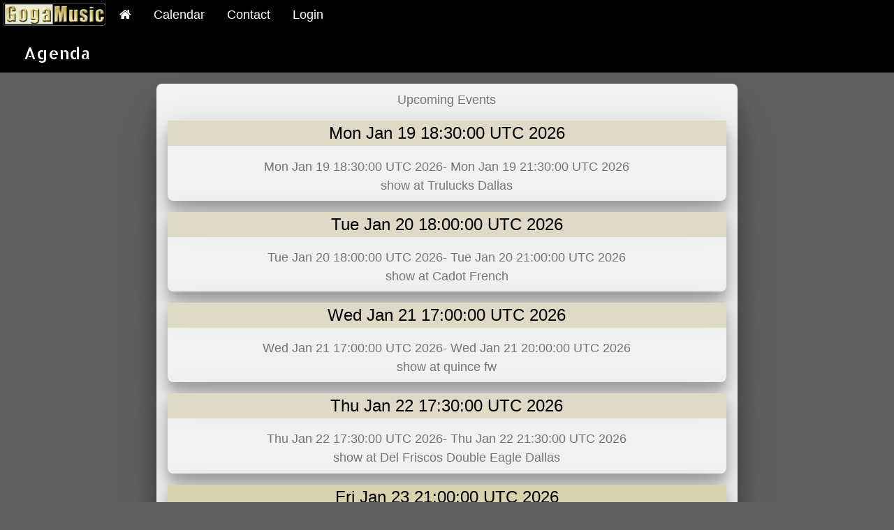

--- FILE ---
content_type: text/html;charset=UTF-8
request_url: http://gogamusic.com/cal
body_size: 2944
content:
<!DOCTYPE html>
<html lang="en">




    <head>
        <title>Calendar Agenda</title>
        <!-- META TAGS -->
        <meta charset="utf-8" />
       <meta name="viewport" content="width=device-width, initial-scale=1">
        <meta name="description" content="Calendar Agenda. Goga is a world class entertainer based in Dallas, Texas. He performs at weddings, corporate parties as a one man show / DJ / MC or with his live full band. Voted one of the best acts in Dallas by the Modern Luxury Brides Magazine.">
        <meta name="keywords" content="weddings, corporate party, wedding dj, wedding band, goga, gogamusic, goga youtube, reggae hotel california, best bands in dallas, best dj in texas, dallas weddings">

<link rel="stylesheet" href="scripts/w3.css">
<link rel="stylesheet" href="https://cdnjs.cloudflare.com/ajax/libs/font-awesome/4.7.0/css/font-awesome.min.css">

<link rel="stylesheet" href="https://fonts.googleapis.com/css?family=Allerta+Stencil">
<style>
.w3-allerta {
  font-family: "Allerta Stencil", Sans-serif;
}
.w3-weekday{
    background-color:#dfdac7;
}
.w3-weekend{
    background-color:#dad1af;
}
.w3-wordwrap{
    word-wrap: break-word;
}
</style>
    </head>
    
<body class="w3-dark-gray">
    



<!-- HEADER -->



 <ul class="w3-navbar w3-large w3-black w3-left-align">
  <li class="w3-hide-medium w3-hide-large w3-black w3-opennav w3-right">
      <a href="javascript:void(0);" onclick="myFunction()">&nbsp;&nbsp;<i class="fa fa-bars" aria-hidden="true"></i>&nbsp;&nbsp;</a>
  </li>
  <li  class="w3-hide-small"><img style="min-height:40px; max-height: 40px; border:0; padding:0; margin:0" src="/img/logo.png" alt="gogamusic.com" /></li>
 <li><a href="/home"><i class="fa fa-home" aria-hidden="true"></i> </a></li>
  <li class="w3-hide-small"><a href="/cal">Calendar</a></li>
    <li class="w3-hide-small"><a href="/Contact">Contact</a></li>
               
        
        
        
        <li class="w3-hide-small"><a href="/Login">Login</a></li>
          
    
</ul>

<div id="navigation" class="w3-hide w3-hide-large w3-hide-medium">
  <ul class="w3-navbar w3-left-align w3-large w3-black">
      <li><img style="min-height:40px; max-height: 40px; border:0; padding:0; margin:0 " src="/img/logo.png" alt="gogamusic.com" /></li>
    <li><a href="/cal">Calendar</a></li>
    <li><a href="/Contact">Contact</a></li>
               
        
        
        
        <li><a href="/Login">Login</a></li>
          
    
  </ul>
</div>
    

<div class="w3-container w3-black"><h2 class="w3-xlarge w3-allerta">&nbsp;&nbsp; Agenda</h2>
</div>

 <div class="w3-row w3-container w3-margin-top">
     <div class="w3-col l2 m1">&nbsp;</div>
 <div class="w3-card-24 w3-col s12 l8 m10 w3-light-gray w3-round-large w3-padding-bottom">  
     
        
           <h5 class="w3-center w3-text-gray">Upcoming Events</h5>
            
            
        
            
            
                
                      <!-- only need to close when I had 2 events on same day and it finished there --> 
                    
                    <div class="w3-center w3-card-12 w3-border-dark-gray w3-margin w3-padding-bottom w3-round-large">    <!--  HEADER OF THE EVENT -->
                    
                    <a style="text-decoration:none;" href="/cal/12934" >
                    
                    
                        
                        
                         
                        
                    
                    <h3 class="w3-center w3-weekday">Mon Jan 19 18:30:00 UTC 2026</h3>    
                    
                    </a>
                    
                    
                
                
                
                
                
                <div class="w3-center w3-margin-top w3-container">                    <!-- CONTENT OF THE EVENT -->  
                     
                        
                           <p class="w3-large w3-wordwrap w3-padding-0 w3-margin-0 w3-text-gray"><a style="text-decoration:none;" href="/cal/12934" >Mon Jan 19 18:30:00 UTC 2026-
                                   Mon Jan 19 21:30:00 UTC 2026 <br/>show at Trulucks Dallas</a></p> 
                        
                           
                        
                     
                 </div>
                    
                 
                    
        
            
            
                
                      <!-- only need to close when I had 2 events on same day and it finished there --> 
                       <!-- IF NOT FIRST LINE BUT DATES ARE DIFFERENT CLOSE THE DIV OF PREVIOUS HEADER -->
                        </div>
                    
                    <div class="w3-center w3-card-12 w3-border-dark-gray w3-margin w3-padding-bottom w3-round-large">    <!--  HEADER OF THE EVENT -->
                    
                    <a style="text-decoration:none;" href="/cal/12825" >
                    
                    
                        
                        
                         
                        
                    
                    <h3 class="w3-center w3-weekday">Tue Jan 20 18:00:00 UTC 2026</h3>    
                    
                    </a>
                    
                    
                
                
                
                
                
                <div class="w3-center w3-margin-top w3-container">                    <!-- CONTENT OF THE EVENT -->  
                     
                        
                           <p class="w3-large w3-wordwrap w3-padding-0 w3-margin-0 w3-text-gray"><a style="text-decoration:none;" href="/cal/12825" >Tue Jan 20 18:00:00 UTC 2026-
                                   Tue Jan 20 21:00:00 UTC 2026 <br/>show at Cadot French</a></p> 
                        
                           
                        
                     
                 </div>
                    
                 
                    
        
            
            
                
                      <!-- only need to close when I had 2 events on same day and it finished there --> 
                       <!-- IF NOT FIRST LINE BUT DATES ARE DIFFERENT CLOSE THE DIV OF PREVIOUS HEADER -->
                        </div>
                    
                    <div class="w3-center w3-card-12 w3-border-dark-gray w3-margin w3-padding-bottom w3-round-large">    <!--  HEADER OF THE EVENT -->
                    
                    <a style="text-decoration:none;" href="/cal/12871" >
                    
                    
                        
                        
                         
                        
                    
                    <h3 class="w3-center w3-weekday">Wed Jan 21 17:00:00 UTC 2026</h3>    
                    
                    </a>
                    
                    
                
                
                
                
                
                <div class="w3-center w3-margin-top w3-container">                    <!-- CONTENT OF THE EVENT -->  
                     
                        
                           <p class="w3-large w3-wordwrap w3-padding-0 w3-margin-0 w3-text-gray"><a style="text-decoration:none;" href="/cal/12871" >Wed Jan 21 17:00:00 UTC 2026-
                                   Wed Jan 21 20:00:00 UTC 2026 <br/>show at quince fw</a></p> 
                        
                           
                        
                     
                 </div>
                    
                 
                    
        
            
            
                
                      <!-- only need to close when I had 2 events on same day and it finished there --> 
                       <!-- IF NOT FIRST LINE BUT DATES ARE DIFFERENT CLOSE THE DIV OF PREVIOUS HEADER -->
                        </div>
                    
                    <div class="w3-center w3-card-12 w3-border-dark-gray w3-margin w3-padding-bottom w3-round-large">    <!--  HEADER OF THE EVENT -->
                    
                    <a style="text-decoration:none;" href="/cal/12897" >
                    
                    
                        
                        
                         
                        
                    
                    <h3 class="w3-center w3-weekday">Thu Jan 22 17:30:00 UTC 2026</h3>    
                    
                    </a>
                    
                    
                
                
                
                
                
                <div class="w3-center w3-margin-top w3-container">                    <!-- CONTENT OF THE EVENT -->  
                     
                        
                           <p class="w3-large w3-wordwrap w3-padding-0 w3-margin-0 w3-text-gray"><a style="text-decoration:none;" href="/cal/12897" >Thu Jan 22 17:30:00 UTC 2026-
                                   Thu Jan 22 21:30:00 UTC 2026 <br/>show at Del Friscos Double Eagle Dallas</a></p> 
                        
                           
                        
                     
                 </div>
                    
                 
                    
        
            
            
                
                      <!-- only need to close when I had 2 events on same day and it finished there --> 
                       <!-- IF NOT FIRST LINE BUT DATES ARE DIFFERENT CLOSE THE DIV OF PREVIOUS HEADER -->
                        </div>
                    
                    <div class="w3-center w3-card-12 w3-border-dark-gray w3-margin w3-padding-bottom w3-round-large">    <!--  HEADER OF THE EVENT -->
                    
                    <a style="text-decoration:none;" href="/cal/12880" >
                    
                    
                        
                            
                        
                        
                    
                    <h3 class="w3-center w3-weekend">Fri Jan 23 21:00:00 UTC 2026</h3>    
                    
                    </a>
                    
                    
                
                
                
                
                
                <div class="w3-center w3-margin-top w3-container">                    <!-- CONTENT OF THE EVENT -->  
                     
                        
                           <p class="w3-large w3-wordwrap w3-padding-0 w3-margin-0 w3-text-gray"><a style="text-decoration:none;" href="/cal/12880" >Fri Jan 23 21:00:00 UTC 2026-
                                   Fri Jan 23 00:30:00 UTC 2026 <br/>show at Melrose Hotel Library</a></p> 
                        
                           
                        
                     
                 </div>
                    
                 
                    
        
         </div>    <!-- IF EVENTS ARE NOT NULL THERE WOULD BE AT LEAST 1 EVENT THAT WOULD REQUIRE TO BE CLOSED -->       
            
            
            
          
              <br/>
             
</div>
</div>

<div class="w3-row w3-margin-top w3-container">
     <div class="w3-col l2 m1">&nbsp;</div>
 <div class="w3-card-24 w3-col s12 l8 m10 w3-light-gray w3-round-large w3-padding-bottom">  

     <div id='Login' class="w3-container tabName">
     <h3 class="w3-center w3-allerta w3-black w3-round-large w3-text-white" >Login To See Full Schedule</h3>
      <form id="form_login" class="w3-border-0" method="POST" action="Login">
         <div class="w3-row">
                <div class="w3-col s2 m2 l2">&nbsp;</div>
                <div class="w3-col s8 m8 l8 w3-center w3-text-red"></div> 
         </div>
            
        <label class="w3-text-gray">email address</label> 
        <input class="w3-input w3-xlarge w3-border" type="text" name="email" value="" />
        
        <label class="w3-text-gray">password:</label>
        <input class="w3-input w3-xlarge w3-border" type="password" name="pass" value="" />
        
        <div class="w3-row w3-margin-top">
        <div class="w3-col s6 m6 l6">
            <label class="w3-text-gray">remember me</label>
            <input class=w3-check w3-xxlarge w3-red" type="checkbox" name="remember" value="on" checked="checked" />
        </div>
        <div class="w3-col s6 m6 l6">
            <input type="submit" class="w3-button w3-xlarge w3-round-large w3-right w3-hover-black" value="Login" name="SubmitLogin" />
        </div>
        </div>
    
    </form>
        <div class="w3-container w3-center w3-text-gray w3-small">don't have an account ? <a class="w3-text-gray " href='Register'>Register Here</a></div>
     </div>    

         
 </div>
 </div>

<div class="w3-display-container w3-margin-top">
    <img src="/img/bg-watch.jpg" alt="Login" style="width:100%;">
    
</div>        

 <div class="w3-row w3-margin-top w3-container">
     <div class="w3-col l2 m1">&nbsp;</div>
    <div class="w3-card-24 w3-col s12 l8 m10 w3-light-gray w3-round-large">  
        <div class='w3-gray w3-text-white'><p class="w3-xlarge w3-center">Don't have an account ? </p></div>
        <p class='w3-center'><a class="w3-btn w3-xlarge w3-light-gray w3-round-large w3-border" href="/Register">Register Here</a>
            <br/> 
        <p class="w3-container w3-medium w3-text-gray">It's easy and free, and it gives you access to all the performances schedule months in advance!</p>
    </div>
 </div>
               
 <!-- FOOTER -->






<div class="w3-clear"></div>
  <div class="w3-container w3-black w3-margin-top">
        <h4 class="w3-large w3-allerta">&nbsp;&nbsp; S o c i a l</h4>
  </div>

<div class="w3-row">
  <div class="w3-col s6 m6 l6  w3-xxxlarge w3-padding ">
  <a class="w3-hover-black" href="http://www.facebook.com/gogamusic"><i class="fa fa-facebook " style="text-shadow:1px 1px 0 #444" aria-hidden="true"></i></a>
    <a class="w3-hover-black" href="http://www.instagram.com/gogamusic"><i class="fa fa-instagram" style="text-shadow:1px 1px 0 #444" aria-hidden="true"></i></a>
    <a class="w3-hover-black" href="http://www.youtube.com/user/gogamusic"><i class="fa fa-youtube" style="text-shadow:1px 1px 0 #444" aria-hidden="true"></i></a>
  </div>
    <div class="w3-col s6 m6 l6">
        <div class="w3-bar ">
            <p class="w3-medium">Quick Links: 
            <a class="w3-hover-black" href="https://docs.google.com/document/d/1qo9fZ__Zd8SzecrHkVphEH-cfEISqckbcAI9eHe__Rk/edit?usp=sharing">songlist</a>
            <a class="w3-hover-black" href="/Login">Login</a>
             <a class="w3-hover-black" href="/Contact">Contact</a>
             <a class="w3-hover-black" href="/Contact?action=booking">Booking</a>
            </p>
        </div>
    </div>
</div>
<div class="w3-clear"></div>

<div class="w3-container w3-center w3-small"><p>Goga Music Tue Jan 20 02:05:13 UTC 2026</p></div>

<script>
    function myFunction() {
    var x = document.getElementById("navigation");
    if (x.className.indexOf("w3-show") == -1) {
        x.className += " w3-show";
    } else { 
        x.className = x.className.replace(" w3-show", "");
    }
}
</script>    
